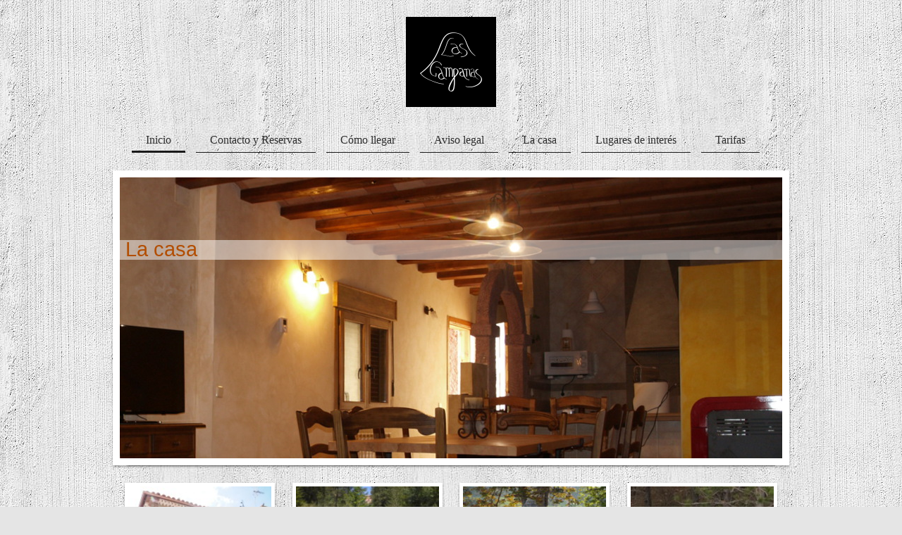

--- FILE ---
content_type: text/html; charset=UTF-8
request_url: https://www.rurallascampanas.com/
body_size: 8283
content:
<!DOCTYPE html>
<html lang="es"  ><head prefix="og: http://ogp.me/ns# fb: http://ogp.me/ns/fb# business: http://ogp.me/ns/business#">
    <meta http-equiv="Content-Type" content="text/html; charset=utf-8"/>
    <meta name="generator" content="IONOS MyWebsite"/>
        
    <link rel="dns-prefetch" href="//cdn.website-start.de/"/>
    <link rel="dns-prefetch" href="//108.mod.mywebsite-editor.com"/>
    <link rel="dns-prefetch" href="https://108.sb.mywebsite-editor.com/"/>
    <link rel="shortcut icon" href="//cdn.website-start.de/favicon.ico"/>
        <title>Casa Rural Las Campanas</title>
    <style type="text/css">@media screen and (max-device-width: 1024px) {.diyw a.switchViewWeb {display: inline !important;}}</style>
    <style type="text/css">@media screen and (min-device-width: 1024px) {
            .mediumScreenDisabled { display:block }
            .smallScreenDisabled { display:block }
        }
        @media screen and (max-device-width: 1024px) { .mediumScreenDisabled { display:none } }
        @media screen and (max-device-width: 568px) { .smallScreenDisabled { display:none } }
                @media screen and (min-width: 1024px) {
            .mobilepreview .mediumScreenDisabled { display:block }
            .mobilepreview .smallScreenDisabled { display:block }
        }
        @media screen and (max-width: 1024px) { .mobilepreview .mediumScreenDisabled { display:none } }
        @media screen and (max-width: 568px) { .mobilepreview .smallScreenDisabled { display:none } }</style>
    <meta name="viewport" content="width=device-width, initial-scale=1, maximum-scale=1, minimal-ui"/>

<meta name="format-detection" content="telephone=no"/>
        <meta name="keywords" content="Vacaciones, alquiler, casa, limpieza, comodidad, exteriores, actividades, agua"/>
            <meta name="description" content="Casa Rural Las Campanas, una casa rural completamente equipada en un enclave único a las afueras de Torremocha del Pinar."/>
            <meta name="robots" content="index,follow"/>
        <link href="//cdn.website-start.de/templates/2113/style.css?1763478093678" rel="stylesheet" type="text/css"/>
    <link href="https://www.rurallascampanas.com/s/style/theming.css?1691509092" rel="stylesheet" type="text/css"/>
    <link href="//cdn.website-start.de/app/cdn/min/group/web.css?1763478093678" rel="stylesheet" type="text/css"/>
<link href="//cdn.website-start.de/app/cdn/min/moduleserver/css/es_ES/common,counter,shoppingbasket?1763478093678" rel="stylesheet" type="text/css"/>
    <link href="//cdn.website-start.de/app/cdn/min/group/mobilenavigation.css?1763478093678" rel="stylesheet" type="text/css"/>
    <link href="https://108.sb.mywebsite-editor.com/app/logstate2-css.php?site=46770045&amp;t=1769352604" rel="stylesheet" type="text/css"/>

<script type="text/javascript">
    /* <![CDATA[ */
var stagingMode = '';
    /* ]]> */
</script>
<script src="https://108.sb.mywebsite-editor.com/app/logstate-js.php?site=46770045&amp;t=1769352604"></script>

    <link href="//cdn.website-start.de/templates/2113/print.css?1763478093678" rel="stylesheet" media="print" type="text/css"/>
    <script type="text/javascript">
    /* <![CDATA[ */
    var systemurl = 'https://108.sb.mywebsite-editor.com/';
    var webPath = '/';
    var proxyName = '';
    var webServerName = 'www.rurallascampanas.com';
    var sslServerUrl = 'https://www.rurallascampanas.com';
    var nonSslServerUrl = 'http://www.rurallascampanas.com';
    var webserverProtocol = 'http://';
    var nghScriptsUrlPrefix = '//108.mod.mywebsite-editor.com';
    var sessionNamespace = 'DIY_SB';
    var jimdoData = {
        cdnUrl:  '//cdn.website-start.de/',
        messages: {
            lightBox: {
    image : 'Imagen',
    of: 'de'
}

        },
        isTrial: 0,
        pageId: 143799    };
    var script_basisID = "46770045";

    diy = window.diy || {};
    diy.web = diy.web || {};

        diy.web.jsBaseUrl = "//cdn.website-start.de/s/build/";

    diy.context = diy.context || {};
    diy.context.type = diy.context.type || 'web';
    /* ]]> */
</script>

<script type="text/javascript" src="//cdn.website-start.de/app/cdn/min/group/web.js?1763478093678" crossorigin="anonymous"></script><script type="text/javascript" src="//cdn.website-start.de/s/build/web.bundle.js?1763478093678" crossorigin="anonymous"></script><script type="text/javascript" src="//cdn.website-start.de/app/cdn/min/group/mobilenavigation.js?1763478093678" crossorigin="anonymous"></script><script src="//cdn.website-start.de/app/cdn/min/moduleserver/js/es_ES/common,counter,shoppingbasket?1763478093678"></script>
<script type="text/javascript" src="https://cdn.website-start.de/proxy/apps/aek2oo/resource/dependencies/"></script><script type="text/javascript">
                    if (typeof require !== 'undefined') {
                        require.config({
                            waitSeconds : 10,
                            baseUrl : 'https://cdn.website-start.de/proxy/apps/aek2oo/js/'
                        });
                    }
                </script><script type="text/javascript" src="//cdn.website-start.de/app/cdn/min/group/pfcsupport.js?1763478093678" crossorigin="anonymous"></script>    <meta property="og:type" content="business.business"/>
    <meta property="og:url" content="https://www.rurallascampanas.com/"/>
    <meta property="og:title" content="Casa Rural Las Campanas"/>
            <meta property="og:description" content="Casa Rural Las Campanas, una casa rural completamente equipada en un enclave único a las afueras de Torremocha del Pinar."/>
                <meta property="og:image" content="https://www.rurallascampanas.com/s/misc/logo.jpg?t=1766892014"/>
        <meta property="business:contact_data:country_name" content="España"/>
    
    <meta property="business:contact_data:locality" content="Torremocha del Pinar"/>
    <meta property="business:contact_data:region" content="GU"/>
    <meta property="business:contact_data:email" content="juandaniel.munoz@gmail.com"/>
    <meta property="business:contact_data:postal_code" content="19345"/>
    <meta property="business:contact_data:phone_number" content=" +34 676887896"/>
    
    
<link href="https://cdn.website-start.de/proxy/apps/the5mu/s/diy/basic/public/css/basic.css?rev-1572431570=" rel="stylesheet" type="text/css"/><link href="https://cdn.website-start.de/proxy/apps/the5mu/s/facebook/facebookLike/public/css/web.css?rev-1572431570=" rel="stylesheet" type="text/css"/></head>


<body class="body diyBgActive  startpage cc-pagemode-default diyfeNoSidebar diy-market-es_ES" data-pageid="143799" id="page-143799">
    
    <div class="diyw">
        <div class="diyweb diywebClark startpage">
	
<nav id="diyfeMobileNav" class="diyfeCA diyfeCA2" role="navigation">
    <a title="Abrir/cerrar la navegación">Abrir/cerrar la navegación</a>
    <ul class="mainNav1"><li class="current hasSubNavigation"><a data-page-id="143799" href="https://www.rurallascampanas.com/" class="current level_1"><span>Inicio</span></a></li><li class=" hasSubNavigation"><a data-page-id="143800" href="https://www.rurallascampanas.com/contacto-y-reservas/" class=" level_1"><span>Contacto y Reservas</span></a></li><li class=" hasSubNavigation"><a data-page-id="143801" href="https://www.rurallascampanas.com/cómo-llegar/" class=" level_1"><span>Cómo llegar</span></a></li><li class=" hasSubNavigation"><a data-page-id="143802" href="https://www.rurallascampanas.com/aviso-legal/" class=" level_1"><span>Aviso legal</span></a></li><li class=" hasSubNavigation"><a data-page-id="143975" href="https://www.rurallascampanas.com/la-casa/" class=" level_1"><span>La casa</span></a><span class="diyfeDropDownSubOpener">&nbsp;</span><div class="diyfeDropDownSubList diyfeCA diyfeCA3"><ul class="mainNav2"><li class=" hasSubNavigation"><a data-page-id="687622" href="https://www.rurallascampanas.com/la-casa/tour/" class=" level_2"><span>Tour</span></a></li></ul></div></li><li class=" hasSubNavigation"><a data-page-id="190079" href="https://www.rurallascampanas.com/lugares-de-interés/" class=" level_1"><span>Lugares de interés</span></a><span class="diyfeDropDownSubOpener">&nbsp;</span><div class="diyfeDropDownSubList diyfeCA diyfeCA3"><ul class="mainNav2"><li class=" hasSubNavigation"><a data-page-id="144302" href="https://www.rurallascampanas.com/lugares-de-interés/el-pueblo/" class=" level_2"><span>El pueblo</span></a></li><li class=" hasSubNavigation"><a data-page-id="144212" href="https://www.rurallascampanas.com/lugares-de-interés/virgen-del-montesino/" class=" level_2"><span>Virgen del Montesino</span></a></li><li class=" hasSubNavigation"><a data-page-id="190082" href="https://www.rurallascampanas.com/lugares-de-interés/parque-del-alto-tajo/" class=" level_2"><span>Parque del Alto Tajo</span></a></li></ul></div></li><li class=" hasSubNavigation"><a data-page-id="190081" href="https://www.rurallascampanas.com/tarifas/" class=" level_1"><span>Tarifas</span></a></li></ul></nav>
	<div class="diywebLogo">
		<div class="diywebLiveArea">
			<div class="diywebMainGutter">
				<div class="diyfeGE">
					<div class="diywebGutter">
						
    <style type="text/css" media="all">
        /* <![CDATA[ */
                .diyw #website-logo {
            text-align: center !important;
                        padding: 14px 0;
                    }
        
                /* ]]> */
    </style>

    <div id="website-logo">
            <a href="https://www.rurallascampanas.com/"><img class="website-logo-image" width="128" src="https://www.rurallascampanas.com/s/misc/logo.jpg?t=1766892015" alt=""/></a>

            
            </div>


					</div>
				</div>
			</div>
		</div>
	</div>
	<div class="diywebNav diywebNavHorizontal diywebNavMain diywebNav1">
		<div class="diywebLiveArea">
			<div class="diywebMainGutter">
				<div class="diyfeGE diyfeCA diyfeCA2">
					<div class="diywebGutter">
						<div class="webnavigation"><ul id="mainNav1" class="mainNav1"><li class="navTopItemGroup_1"><a data-page-id="143799" href="https://www.rurallascampanas.com/" class="current level_1"><span>Inicio</span></a></li><li class="navTopItemGroup_2"><a data-page-id="143800" href="https://www.rurallascampanas.com/contacto-y-reservas/" class="level_1"><span>Contacto y Reservas</span></a></li><li class="navTopItemGroup_3"><a data-page-id="143801" href="https://www.rurallascampanas.com/cómo-llegar/" class="level_1"><span>Cómo llegar</span></a></li><li class="navTopItemGroup_4"><a data-page-id="143802" href="https://www.rurallascampanas.com/aviso-legal/" class="level_1"><span>Aviso legal</span></a></li><li class="navTopItemGroup_5"><a data-page-id="143975" href="https://www.rurallascampanas.com/la-casa/" class="level_1"><span>La casa</span></a></li><li class="navTopItemGroup_6"><a data-page-id="190079" href="https://www.rurallascampanas.com/lugares-de-interés/" class="level_1"><span>Lugares de interés</span></a></li><li class="navTopItemGroup_7"><a data-page-id="190081" href="https://www.rurallascampanas.com/tarifas/" class="level_1"><span>Tarifas</span></a></li></ul></div>
						<div id="diywebAppContainer1st"></div>
					</div>
				</div>
			</div>
		</div>
	</div>
	<div class="diywebEmotionHeader">
		<div class="diywebLiveArea">
			<div class="diywebMainGutter">

				<div class="diyfeGE">
					<div class="diywebGutter">
						
<style type="text/css" media="all">
.diyw div#emotion-header {
        max-width: 940px;
        max-height: 399px;
                background: #eeeeee;
    }

.diyw div#emotion-header-title-bg {
    left: 0%;
    top: 20%;
    width: 100%;
    height: 7%;

    background-color: #FFFFFF;
    opacity: 0.50;
    filter: alpha(opacity = 50);
    }

.diyw div#emotion-header strong#emotion-header-title {
    left: 5%;
    top: 20%;
    color: #b24e03;
        font: normal normal 29px/120% Helvetica, 'Helvetica Neue', 'Trebuchet MS', sans-serif;
}

.diyw div#emotion-no-bg-container{
    max-height: 399px;
}

.diyw div#emotion-no-bg-container .emotion-no-bg-height {
    margin-top: 42.45%;
}
</style>
<div id="emotion-header" data-action="loadView" data-params="active" data-imagescount="1">
            <img src="https://www.rurallascampanas.com/s/img/emotionheader22407837.jpg?1535966336.940px.399px" id="emotion-header-img" alt=""/>
            
        <div id="ehSlideshowPlaceholder">
            <div id="ehSlideShow">
                <div class="slide-container">
                                        <div style="background-color: #eeeeee">
                            <img src="https://www.rurallascampanas.com/s/img/emotionheader22407837.jpg?1535966336.940px.399px" alt=""/>
                        </div>
                                    </div>
            </div>
        </div>


        <script type="text/javascript">
        //<![CDATA[
                diy.module.emotionHeader.slideShow.init({ slides: [{"url":"https:\/\/www.rurallascampanas.com\/s\/img\/emotionheader22407837.jpg?1535966336.940px.399px","image_alt":"","bgColor":"#eeeeee"}] });
        //]]>
        </script>

    
    
                  	<div id="emotion-header-title-bg"></div>
    
            <strong id="emotion-header-title" style="text-align: left">La casa
</strong>
                    <div class="notranslate">
                <svg xmlns="http://www.w3.org/2000/svg" version="1.1" id="emotion-header-title-svg" viewBox="0 0 940 399" preserveAspectRatio="xMinYMin meet"><text style="font-family:Helvetica, 'Helvetica Neue', 'Trebuchet MS', sans-serif;font-size:29px;font-style:normal;font-weight:normal;fill:#b24e03;line-height:1.2em;"><tspan x="0" style="text-anchor: start" dy="0.95em">La casa</tspan><tspan x="0" style="text-anchor: start" dy="1.2em"> </tspan></text></svg>
            </div>
            
    
    <script type="text/javascript">
    //<![CDATA[
    (function ($) {
        function enableSvgTitle() {
                        var titleSvg = $('svg#emotion-header-title-svg'),
                titleHtml = $('#emotion-header-title'),
                emoWidthAbs = 940,
                emoHeightAbs = 399,
                offsetParent,
                titlePosition,
                svgBoxWidth,
                svgBoxHeight;

                        if (titleSvg.length && titleHtml.length) {
                offsetParent = titleHtml.offsetParent();
                titlePosition = titleHtml.position();
                svgBoxWidth = titleHtml.width();
                svgBoxHeight = titleHtml.height();

                                titleSvg.get(0).setAttribute('viewBox', '0 0 ' + svgBoxWidth + ' ' + svgBoxHeight);
                titleSvg.css({
                   left: Math.roundTo(100 * titlePosition.left / offsetParent.width(), 3) + '%',
                   top: Math.roundTo(100 * titlePosition.top / offsetParent.height(), 3) + '%',
                   width: Math.roundTo(100 * svgBoxWidth / emoWidthAbs, 3) + '%',
                   height: Math.roundTo(100 * svgBoxHeight / emoHeightAbs, 3) + '%'
                });

                titleHtml.css('visibility','hidden');
                titleSvg.css('visibility','visible');
            }
        }

        
            var posFunc = function($, overrideSize) {
                var elems = [], containerWidth, containerHeight;
                                    elems.push({
                        selector: '#emotion-header-title',
                        overrideSize: true,
                        horPos: 1,
                        vertPos: 23                    });
                    lastTitleWidth = $('#emotion-header-title').width();
                                                elems.push({
                    selector: '#emotion-header-title-bg',
                    horPos: 0,
                    vertPos: 24                });
                                
                containerWidth = parseInt('940');
                containerHeight = parseInt('399');

                for (var i = 0; i < elems.length; ++i) {
                    var el = elems[i],
                        $el = $(el.selector),
                        pos = {
                            left: el.horPos,
                            top: el.vertPos
                        };
                    if (!$el.length) continue;
                    var anchorPos = $el.anchorPosition();
                    anchorPos.$container = $('#emotion-header');

                    if (overrideSize === true || el.overrideSize === true) {
                        anchorPos.setContainerSize(containerWidth, containerHeight);
                    } else {
                        anchorPos.setContainerSize(null, null);
                    }

                    var pxPos = anchorPos.fromAnchorPosition(pos),
                        pcPos = anchorPos.toPercentPosition(pxPos);

                    var elPos = {};
                    if (!isNaN(parseFloat(pcPos.top)) && isFinite(pcPos.top)) {
                        elPos.top = pcPos.top + '%';
                    }
                    if (!isNaN(parseFloat(pcPos.left)) && isFinite(pcPos.left)) {
                        elPos.left = pcPos.left + '%';
                    }
                    $el.css(elPos);
                }

                // switch to svg title
                enableSvgTitle();
            };

                        var $emotionImg = jQuery('#emotion-header-img');
            if ($emotionImg.length > 0) {
                // first position the element based on stored size
                posFunc(jQuery, true);

                // trigger reposition using the real size when the element is loaded
                var ehLoadEvTriggered = false;
                $emotionImg.one('load', function(){
                    posFunc(jQuery);
                    ehLoadEvTriggered = true;
                                        diy.module.emotionHeader.slideShow.start();
                                    }).each(function() {
                                        if(this.complete || typeof this.complete === 'undefined') {
                        jQuery(this).load();
                    }
                });

                                noLoadTriggeredTimeoutId = setTimeout(function() {
                    if (!ehLoadEvTriggered) {
                        posFunc(jQuery);
                    }
                    window.clearTimeout(noLoadTriggeredTimeoutId)
                }, 5000);//after 5 seconds
            } else {
                jQuery(function(){
                    posFunc(jQuery);
                });
            }

                        if (jQuery.isBrowser && jQuery.isBrowser.ie8) {
                var longTitleRepositionCalls = 0;
                longTitleRepositionInterval = setInterval(function() {
                    if (lastTitleWidth > 0 && lastTitleWidth != jQuery('#emotion-header-title').width()) {
                        posFunc(jQuery);
                    }
                    longTitleRepositionCalls++;
                    // try this for 5 seconds
                    if (longTitleRepositionCalls === 5) {
                        window.clearInterval(longTitleRepositionInterval);
                    }
                }, 1000);//each 1 second
            }

            }(jQuery));
    //]]>
    </script>

    </div>

					</div>
				</div>

			</div>
		</div>
	</div>
	<div class="diywebContent">
		<div class="diywebLiveArea">
			<div class="diywebMainGutter">
				<div class="diyfeGridGroup diyfeCA diyfeCA1">
					<div class="diywebMain diyfeGE">
						<div class="diywebGutter">
							
        <div id="content_area">
        	<div id="content_start"></div>
        	
        
        <div id="matrix_318358" class="sortable-matrix" data-matrixId="318358"><div class="n module-type-matrix diyfeLiveArea "> 

<div class="diyfeModGridGroup diyfeModGrid4  diyfeModGridStyleTeaser">
            <div class="diyfeModGridElement diyfeModGridCol25 diyfeModGridElement1st">
            <div class="diyfeModGridContent">
                <div id="matrix_318382" class="sortable-matrix-child" data-matrixId="318382"><div class="n module-type-imageSubtitle diyfeLiveArea "> <div class="clearover imageSubtitle imageFitWidth" id="imageSubtitle-3095358">
    <div class="align-container align-left" style="max-width: 190px">
        <a class="imagewrapper" href="https://www.rurallascampanas.com/la-casa/">
            <img id="image_3002507" src="https://www.rurallascampanas.com/s/cc_images/cache_3002507.jpg?t=1528019674" alt="" style="max-width: 190px; height:auto"/>
        </a>

        
    </div>

</div>

<script type="text/javascript">
//<![CDATA[
jQuery(function($) {
    var $target = $('#imageSubtitle-3095358');

    if ($.fn.swipebox && Modernizr.touch) {
        $target
            .find('a[rel*="lightbox"]')
            .addClass('swipebox')
            .swipebox();
    } else {
        $target.tinyLightbox({
            item: 'a[rel*="lightbox"]',
            cycle: false,
            hideNavigation: true
        });
    }
});
//]]>
</script>
 </div><div class="n module-type-text diyfeLiveArea "> <p style="text-align: center;">Piedra, madera, dedicación y esfuerzo los principales elementos de esta casa construida pensando en los detalles</p> </div></div>            </div>
        </div>
            <div class="diyfeModGridElement diyfeModGridCol25 diyfeModGridElement2nd">
            <div class="diyfeModGridContent">
                <div id="matrix_318383" class="sortable-matrix-child" data-matrixId="318383"><div class="n module-type-imageSubtitle diyfeLiveArea "> <div class="clearover imageSubtitle" id="imageSubtitle-3094012">
    <div class="align-container align-center" style="max-width: 150px">
        <a class="imagewrapper" href="https://www.rurallascampanas.com/lugares-de-interés/virgen-del-montesino/">
            <img id="image_3001933" src="https://www.rurallascampanas.com/s/cc_images/cache_3001933.jpg?t=1410082653" alt="" style="max-width: 150px; height:auto"/>
        </a>

        
    </div>

</div>

<script type="text/javascript">
//<![CDATA[
jQuery(function($) {
    var $target = $('#imageSubtitle-3094012');

    if ($.fn.swipebox && Modernizr.touch) {
        $target
            .find('a[rel*="lightbox"]')
            .addClass('swipebox')
            .swipebox();
    } else {
        $target.tinyLightbox({
            item: 'a[rel*="lightbox"]',
            cycle: false,
            hideNavigation: true
        });
    }
});
//]]>
</script>
 </div><div class="n module-type-text diyfeLiveArea "> <p style="text-align: center;">A las puertas del parque natural del Ato tajo.</p>
<p style="text-align: center;">Sorprendentes paisajes y barrancos excavados por trans<span style="text-align: left; line-height: 1.35;">parentes riachuelos.</span></p> </div></div>            </div>
        </div>
            <div class="diyfeModGridElement diyfeModGridCol25 diyfeModGridElement3rd">
            <div class="diyfeModGridContent">
                <div id="matrix_318384" class="sortable-matrix-child" data-matrixId="318384"><div class="n module-type-imageSubtitle diyfeLiveArea "> <div class="clearover imageSubtitle" id="imageSubtitle-3094014">
    <div class="align-container align-center" style="max-width: 170px">
        <a class="imagewrapper" href="https://www.rurallascampanas.com/lugares-de-interés/el-pueblo/">
            <img id="image_3001220" src="https://www.rurallascampanas.com/s/cc_images/cache_3001220.jpg?t=1410081326" alt="" style="max-width: 170px; height:auto"/>
        </a>

        
    </div>

</div>

<script type="text/javascript">
//<![CDATA[
jQuery(function($) {
    var $target = $('#imageSubtitle-3094014');

    if ($.fn.swipebox && Modernizr.touch) {
        $target
            .find('a[rel*="lightbox"]')
            .addClass('swipebox')
            .swipebox();
    } else {
        $target.tinyLightbox({
            item: 'a[rel*="lightbox"]',
            cycle: false,
            hideNavigation: true
        });
    }
});
//]]>
</script>
 </div><div class="n module-type-text diyfeLiveArea "> <p style="text-align: center;">Un pequeño pueblo cercano a Molina de Aragon, donde podras descansar y disfrutar de un entorno rural.</p> </div></div>            </div>
        </div>
            <div class="diyfeModGridElement diyfeModGridCol25 diyfeModGridElement4th">
            <div class="diyfeModGridContent">
                <div id="matrix_318385" class="sortable-matrix-child" data-matrixId="318385"><div class="n module-type-imageSubtitle diyfeLiveArea "> <div class="clearover imageSubtitle" id="imageSubtitle-3094016">
    <div class="align-container align-center" style="max-width: 170px">
        <a class="imagewrapper" href="https://www.rurallascampanas.com/lugares-de-interés/parque-del-alto-tajo/">
            <img id="image_3001308" src="https://www.rurallascampanas.com/s/cc_images/cache_3001308.jpg?t=1410081463" alt="" style="max-width: 170px; height:auto"/>
        </a>

        
    </div>

</div>

<script type="text/javascript">
//<![CDATA[
jQuery(function($) {
    var $target = $('#imageSubtitle-3094016');

    if ($.fn.swipebox && Modernizr.touch) {
        $target
            .find('a[rel*="lightbox"]')
            .addClass('swipebox')
            .swipebox();
    } else {
        $target.tinyLightbox({
            item: 'a[rel*="lightbox"]',
            cycle: false,
            hideNavigation: true
        });
    }
});
//]]>
</script>
 </div><div class="n module-type-text diyfeLiveArea "> <p style="text-align: center;">Avistamiento de ciervos, corzos, buitres.</p>
<p style="text-align: center;">Con sólo unos prismáticos podrás conocer la fauna de la zona.</p> </div></div>            </div>
        </div>
        <div style="clear: both;"></div>
</div>
 </div><div class="n module-type-matrix diyfeLiveArea "> 

<div class="diyfeModGridGroup diyfeModGrid4  diyfeModGridStyleTeaser">
            <div class="diyfeModGridElement diyfeModGridCol25 diyfeModGridElement1st">
            <div class="diyfeModGridContent">
                <div id="matrix_318627" class="sortable-matrix-child" data-matrixId="318627"><div class="n module-type-imageSubtitle diyfeLiveArea "> <div class="clearover imageSubtitle" id="imageSubtitle-3096319">
    <div class="align-container align-center" style="max-width: 170px">
        <a class="imagewrapper" href="https://www.rurallascampanas.com/lugares-de-interés/el-pueblo/">
            <img id="image_3005617" src="https://www.rurallascampanas.com/s/cc_images/cache_3005617.jpg?t=1410088893" alt="" style="max-width: 170px; height:auto"/>
        </a>

        
    </div>

</div>

<script type="text/javascript">
//<![CDATA[
jQuery(function($) {
    var $target = $('#imageSubtitle-3096319');

    if ($.fn.swipebox && Modernizr.touch) {
        $target
            .find('a[rel*="lightbox"]')
            .addClass('swipebox')
            .swipebox();
    } else {
        $target.tinyLightbox({
            item: 'a[rel*="lightbox"]',
            cycle: false,
            hideNavigation: true
        });
    }
});
//]]>
</script>
 </div><div class="n module-type-text diyfeLiveArea "> <p style="text-align: center;">Senderismo, rutas en bicicleta, visitas a pinares, sabinares y campos.</p> </div></div>            </div>
        </div>
            <div class="diyfeModGridElement diyfeModGridCol25 diyfeModGridElement2nd">
            <div class="diyfeModGridContent">
                <div id="matrix_318628" class="sortable-matrix-child" data-matrixId="318628"><div class="n module-type-imageSubtitle diyfeLiveArea "> <div class="clearover imageSubtitle" id="imageSubtitle-3096322">
    <div class="align-container align-center" style="max-width: 170px">
        <a class="imagewrapper" href="https://www.rurallascampanas.com/lugares-de-interés/parque-del-alto-tajo/">
            <img id="image_3005628" src="https://www.rurallascampanas.com/s/cc_images/cache_3005628.jpg?t=1410088945" alt="" style="max-width: 170px; height:auto"/>
        </a>

        
    </div>

</div>

<script type="text/javascript">
//<![CDATA[
jQuery(function($) {
    var $target = $('#imageSubtitle-3096322');

    if ($.fn.swipebox && Modernizr.touch) {
        $target
            .find('a[rel*="lightbox"]')
            .addClass('swipebox')
            .swipebox();
    } else {
        $target.tinyLightbox({
            item: 'a[rel*="lightbox"]',
            cycle: false,
            hideNavigation: true
        });
    }
});
//]]>
</script>
 </div><div class="n module-type-text diyfeLiveArea "> <p style="text-align: center;">Agua, lagunas, rios, zona de pesca.</p>
<p style="text-align: center;">Podrás disfrutar de la relajación del agua.</p> </div></div>            </div>
        </div>
            <div class="diyfeModGridElement diyfeModGridCol25 diyfeModGridElement3rd">
            <div class="diyfeModGridContent">
                <div id="matrix_318629" class="sortable-matrix-child" data-matrixId="318629"><div class="n module-type-imageSubtitle diyfeLiveArea "> <div class="clearover imageSubtitle" id="imageSubtitle-3096325">
    <div class="align-container align-center" style="max-width: 170px">
        <a class="imagewrapper" href="https://www.rurallascampanas.com/lugares-de-interés/parque-del-alto-tajo/">
            <img id="image_3005700" src="https://www.rurallascampanas.com/s/cc_images/cache_3005700.jpg?t=1410089110" alt="" style="max-width: 170px; height:auto"/>
        </a>

        
    </div>

</div>

<script type="text/javascript">
//<![CDATA[
jQuery(function($) {
    var $target = $('#imageSubtitle-3096325');

    if ($.fn.swipebox && Modernizr.touch) {
        $target
            .find('a[rel*="lightbox"]')
            .addClass('swipebox')
            .swipebox();
    } else {
        $target.tinyLightbox({
            item: 'a[rel*="lightbox"]',
            cycle: false,
            hideNavigation: true
        });
    }
});
//]]>
</script>
 </div><div class="n module-type-text diyfeLiveArea "> <p style="text-align: center;">Cascadas, ruidosas caídas de agua.</p>
<p style="text-align: center;">Excursiones fotográficas.</p> </div></div>            </div>
        </div>
            <div class="diyfeModGridElement diyfeModGridCol25 diyfeModGridElement4th">
            <div class="diyfeModGridContent">
                <div id="matrix_318630" class="sortable-matrix-child" data-matrixId="318630"><div class="n module-type-imageSubtitle diyfeLiveArea "> <div class="clearover imageSubtitle" id="imageSubtitle-3096327">
    <div class="align-container align-center" style="max-width: 170px">
        <a class="imagewrapper" href="https://www.rurallascampanas.com/lugares-de-interés/parque-del-alto-tajo/">
            <img id="image_3005747" src="https://www.rurallascampanas.com/s/cc_images/cache_3005747.jpg?t=1410089229" alt="" style="max-width: 170px; height:auto"/>
        </a>

        
    </div>

</div>

<script type="text/javascript">
//<![CDATA[
jQuery(function($) {
    var $target = $('#imageSubtitle-3096327');

    if ($.fn.swipebox && Modernizr.touch) {
        $target
            .find('a[rel*="lightbox"]')
            .addClass('swipebox')
            .swipebox();
    } else {
        $target.tinyLightbox({
            item: 'a[rel*="lightbox"]',
            cycle: false,
            hideNavigation: true
        });
    }
});
//]]>
</script>
 </div><div class="n module-type-text diyfeLiveArea "> <p style="text-align: center;">Visitas turísticas a Molina de Aragón, su castillo y museo. </p>
<p style="text-align: center;">Barrio judio y zona medieval.</p> </div></div>            </div>
        </div>
        <div style="clear: both;"></div>
</div>
 </div><div class="n module-type-hr diyfeLiveArea "> <div style="padding: 0px 0px">
    <div class="hr"></div>
</div>
 </div><div class="n module-type-header diyfeLiveArea "> <h1><span class="diyfeDecoration">Encrucijada de caminos</span></h1> </div><div class="n module-type-matrix diyfeLiveArea "> 

<div class="diyfeModGridGroup diyfeModGrid2">
            <div class="diyfeModGridElement diyfeModGridCol50">
            <div class="diyfeModGridContent">
                <div id="matrix_320377" class="sortable-matrix-child" data-matrixId="320377"><div class="n module-type-imageSubtitle diyfeLiveArea "> <div class="clearover imageSubtitle" id="imageSubtitle-3116543">
    <div class="align-container align-left" style="max-width: 175px">
        <a class="imagewrapper" href="http://www.caminodelcid.org/" target="_blank">
            <img id="image_3022815" src="https://www.rurallascampanas.com/s/cc_images/cache_3022815.jpg?t=1410120516" alt="" style="max-width: 175px; height:auto"/>
        </a>

        
    </div>

</div>

<script type="text/javascript">
//<![CDATA[
jQuery(function($) {
    var $target = $('#imageSubtitle-3116543');

    if ($.fn.swipebox && Modernizr.touch) {
        $target
            .find('a[rel*="lightbox"]')
            .addClass('swipebox')
            .swipebox();
    } else {
        $target.tinyLightbox({
            item: 'a[rel*="lightbox"]',
            cycle: false,
            hideNavigation: true
        });
    }
});
//]]>
</script>
 </div><div class="n module-type-header diyfeLiveArea "> <h1><span class="diyfeDecoration">Camino del Cid</span></h1> </div><div class="n module-type-hr diyfeLiveArea "> <div style="padding: 0px 0px">
    <div class="hr"></div>
</div>
 </div><div class="n module-type-text diyfeLiveArea "> <p>La ruta del camino de Cid, pasa por este punto</p>
<p> </p>
<p> </p> </div></div>            </div>
        </div>
            <div class="diyfeModGridElement diyfeModGridCol50">
            <div class="diyfeModGridContent">
                <div id="matrix_320378" class="sortable-matrix-child" data-matrixId="320378"><div class="n module-type-imageSubtitle diyfeLiveArea "> <div class="clearover imageSubtitle" id="imageSubtitle-3116547">
    <div class="align-container align-left" style="max-width: 300px">
        <a class="imagewrapper" href="http://www.parquenaturalaltotajo.es/" target="_blank">
            <img id="image_3022823" src="https://www.rurallascampanas.com/s/cc_images/cache_3022823.jpg?t=1410120536" alt="" style="max-width: 300px; height:auto"/>
        </a>

        
    </div>

</div>

<script type="text/javascript">
//<![CDATA[
jQuery(function($) {
    var $target = $('#imageSubtitle-3116547');

    if ($.fn.swipebox && Modernizr.touch) {
        $target
            .find('a[rel*="lightbox"]')
            .addClass('swipebox')
            .swipebox();
    } else {
        $target.tinyLightbox({
            item: 'a[rel*="lightbox"]',
            cycle: false,
            hideNavigation: true
        });
    }
});
//]]>
</script>
 </div><div class="n module-type-header diyfeLiveArea "> <h1><span class="diyfeDecoration">Parque Natural del Alto Tajo</span></h1> </div><div class="n module-type-hr diyfeLiveArea "> <div style="padding: 0px 0px">
    <div class="hr"></div>
</div>
 </div><div class="n module-type-text diyfeLiveArea "> <p>Desde esta ubicación podrás acceder al parque natural</p>
<p> </p>
<p> </p> </div></div>            </div>
        </div>
        <div style="clear: both;"></div>
</div>
 </div><div class="n module-type-table diyfeLiveArea "> 
<div id="table_22407857">
    <div class="tableContainer" id="table_22407857_container">
        <p> </p>
<table cellpadding="1" cellspacing="1" style="width: 500px;">
<tbody>
<tr>
<td> </td>
<td> </td>
</tr>
</tbody>
</table>
<p> </p>    </div>
    <div class="c"></div>
</div>

<script type="text/javascript">
jQuery(function() {
    if (Modernizr.touch) {
        diy.module.tableModule.initFadeScroll("#table_22407857");
    }
});
</script>
 </div><div class="n module-type-webcomponent-facebookLike diyfeLiveArea "> <div id="webcomponent_bf44643e-8a41-438e-a801-712991b4b2d5_web" class="diysdk_facebook_facebookLike web_view webcomponent diyApp">
<div class="fb-root"></div>
<div class="alignment align_right" style="width:auto;">
    <div class="fb-like" data-href="" data-colorscheme="light" data-layout="button_count" data-action="like" data-show-faces="true" data-send="1" style="z-index:2;"></div>
</div>
</div><script type="text/javascript">/* <![CDATA[ */
var data = {"instance":{"data":{"configUrl":"\/\/connect.facebook.net\/es_ES\/sdk.js","configId":"535144533232457","version":"v2.3"},"name":"facebookLike","localizedName":"Estilo Facebook","id":"bf44643e-8a41-438e-a801-712991b4b2d5","view":"web","app":{"version":"1.0","name":"facebook","id":"DC1E4913-1FDA-423A-9AF9-8DA3D5D267D7"},"isSitebuilder":false,"environmentConfig":{"isSitebuilder":false,"staticUrlPrefix":"https:\/\/cdn.website-start.de\/proxy\/apps\/the5mu"}},"resources":{"css":["https:\/\/cdn.website-start.de\/proxy\/apps\/the5mu\/s\/diy\/basic\/public\/css\/basic.css?rev-1572431570=","https:\/\/cdn.website-start.de\/proxy\/apps\/the5mu\/s\/facebook\/facebookLike\/public\/css\/web.css?rev-1572431570="],"js":["order!https:\/\/cdn.website-start.de\/proxy\/apps\/the5mu\/s\/facebook\/facebookLike\/public\/js\/facebookLike.js?rev-1572431570=","order!https:\/\/cdn.website-start.de\/proxy\/apps\/the5mu\/api\/app\/facebook\/translation\/es_ES?rev-1572431570="]},"embeddedComponents":[]};
var baseSaveUrl = '/proxy/apps/';
var instanceCreator = new diysdk.webcomponentIntegrator();
instanceCreator.create(data, baseSaveUrl);
/* ]]> */</script> </div><div class="n module-type-text diyfeLiveArea "> <p><span style="color:#037a04;"><em><strong>Eres el visitante nº</strong></em></span></p> </div><div class="n module-type-remoteModule-counter diyfeLiveArea ">             <div id="modul_4313832_content"><div id="NGH4313832_" class="counter apsinth-clear">
		<div class="ngh-counter ngh-counter-skin-00new_counter01d" style="height:26px"><div class="char" style="width:14px;height:26px"></div><div class="char" style="background-position:-89px 0px;width:13px;height:26px"></div><div class="char" style="background-position:-89px 0px;width:13px;height:26px"></div><div class="char" style="background-position:-146px 0px;width:5px;height:26px"></div><div class="char" style="background-position:-37px 0px;width:12px;height:26px"></div><div class="char" style="background-position:-37px 0px;width:12px;height:26px"></div><div class="char" style="background-position:-14px 0px;width:10px;height:26px"></div><div class="char" style="background-position:-220px 0px;width:13px;height:26px"></div></div>		<div class="apsinth-clear"></div>
</div>
</div><script>/* <![CDATA[ */var __NGHModuleInstanceData4313832 = __NGHModuleInstanceData4313832 || {};__NGHModuleInstanceData4313832.server = 'http://108.mod.mywebsite-editor.com';__NGHModuleInstanceData4313832.data_web = {"content":77331};var m = mm[4313832] = new Counter(4313832,6918,'counter');if (m.initView_main != null) m.initView_main();/* ]]> */</script>
         </div><div class="n module-type-hr diyfeLiveArea "> <div style="padding: 0px 0px">
    <div class="hr"></div>
</div>
 </div></div>
        
        
        </div>
						</div>
					</div>
					<div class="diywebSecondary diyfeCA diyfeCA3 diyfeGE">
						<div class="diywebNav diywebNav23">
							<div class="diywebGutter">
								<div class="webnavigation"></div>
							</div>
						</div>
						<div class="diywebSidebar diyfeCA3">
							<div class="diywebGutter">
								
							</div>
						</div><!-- .diywebSidebar -->
					</div><!-- .diywebSecondary -->
				</div><!-- .diyfeGridGroup -->
			</div><!-- .diywebMainGutter -->
		</div>
	</div><!-- .diywebContent -->
	<div class="diywebFooter">
		<div class="diywebLiveArea">
			<div class="diywebMainGutter">
				<div class="diyfeGE diyfeCA diyfeCA4">
					<div class="diywebGutter">
						<div class="webnavigation"></div>
						<div id="contentfooter">
    <div class="leftrow">
                        <a rel="nofollow" href="javascript:window.print();">
                    <img class="inline" height="14" width="18" src="//cdn.website-start.de/s/img/cc/printer.gif" alt=""/>
                    Versión para imprimir                </a> <span class="footer-separator">|</span>
                <a href="https://www.rurallascampanas.com/sitemap/">Mapa del sitio</a>
                        <br/> © Casa Rural Las Campanas
            </div>
    <script type="text/javascript">
        window.diy.ux.Captcha.locales = {
            generateNewCode: 'Generar nuevo código',
            enterCode: 'Introduce el código.'
        };
        window.diy.ux.Cap2.locales = {
            generateNewCode: 'Generar nuevo código',
            enterCode: 'Introduce el código.'
        };
    </script>
    <div class="rightrow">
                    <span class="loggedout">
                <a rel="nofollow" id="login" href="https://login.1and1-editor.com/46770045/www.rurallascampanas.com/es?pageId=143799">
                    Iniciar sesión                </a>
            </span>
                <p><a class="diyw switchViewWeb" href="javascript:switchView('desktop');">Vista Web</a><a class="diyw switchViewMobile" href="javascript:switchView('mobile');">Vista Móvil</a></p>
                <span class="loggedin">
            <a rel="nofollow" id="logout" href="https://108.sb.mywebsite-editor.com/app/cms/logout.php">Cerrar sesión</a> <span class="footer-separator">|</span>
            <a rel="nofollow" id="edit" href="https://108.sb.mywebsite-editor.com/app/46770045/143799/">Editar página</a>
        </span>
    </div>
</div>
            <div id="loginbox" class="hidden">
                <script type="text/javascript">
                    /* <![CDATA[ */
                    function forgotpw_popup() {
                        var url = 'https://contrasena.1and1.es/xml/request/RequestStart';
                        fenster = window.open(url, "fenster1", "width=600,height=400,status=yes,scrollbars=yes,resizable=yes");
                        // IE8 doesn't return the window reference instantly or at all.
                        // It may appear the call failed and fenster is null
                        if (fenster && fenster.focus) {
                            fenster.focus();
                        }
                    }
                    /* ]]> */
                </script>
                                <img class="logo" src="//cdn.website-start.de/s/img/logo.gif" alt="IONOS" title="IONOS"/>

                <div id="loginboxOuter"></div>
            </div>
        

					</div>
				</div>
			</div>
		</div>
	</div><!-- .diywebFooter -->
</div><!-- .diyweb -->    </div>

    
    </body>


<!-- rendered at Sun, 28 Dec 2025 04:20:15 +0100 -->
</html>


--- FILE ---
content_type: application/javascript
request_url: https://cdn.website-start.de/proxy/apps/the5mu/api/app/facebook/translation/es_ES?rev-1572431570=
body_size: 1320
content:
diysdk.localization.setTranslator({"facebook":{"":{"project-id-version":"PACKAGE VERSION","report-msgid-bugs-to":"","pot-creation-date":"2013-09-30 13:16+0530","po-revision-date":"YEAR-MO-DA HO:MI+ZONE","last-translator":"FULL NAME <EMAIL@ADDRESS>","language-team":"LANGUAGE <LL@li.org>","language":"","mime-version":"1.0","content-type":"text\/plain; charset=UTF-8","content-transfer-encoding":"8bit"},"general.wat.back":[null,"Atr\u00e1s"],"general.title.WAT":[null,"Tipo de Web App"],"facebookLike.edit.title":[null,"Estilo Facebook"],"facebookLike.edit.label.layout":[null,"Dise\u00f1o de p\u00e1gina"],"facebookLike.edit.option.standard":[null,"Est\u00e1ndar"],"facebookLike.edit.option.button_count":[null,"Con contador"],"facebookLike.edit.option.box_count":[null,"Box"],"facebookLike.edit.option.recommendations_bar":[null,"Barra de recomendaci\u00f3n"],"facebookLike.edit.label.color":[null,"Paleta de colores"],"facebookLike.edit.option.light":[null,"Claro"],"facebookLike.edit.option.dark":[null,"Oscuro"],"facebookLike.edit.label.send":[null,"Mostrar bot\u00f3n 'Compartir'"],"facebookWall.edit.label.companypageHead":[null,"Mostrar 'Encu\u00e9ntranos en facebook'"],"facebookWall.edit.companypageDesc":[null,"Puede mostrar sus entradas en el muro, as\u00ed como las fotos de perfil de sus seguidores, y sus visitantes pueden hacer clic directamente en el bot\u00f3n 'Me gusta'."],"facebookWall.edit.label.profiletHead":[null,"Visualizaci\u00f3n de banner"],"facebookWall.edit.profiletDesc":[null,"Muestra la informaci\u00f3n de su perfil en facebook en su p\u00e1gina web."],"facebookWall.edit.label.companyurl":[null,"URL de fanpage de facebook"],"facebookWall.edit.nomessage":[null,"\u00bfTodav\u00eda no tiene ninguna p\u00e1gina de facebook?"],"facebookWall.edit.descmessage":[null,"Pruebe nuestro Gestor Redes Sociales (1&amp;1 Mi Web Pack Avanzado y Pack Premium)."],"facebookWall.edit.color":[null,"Color"],"facebookWall.edit.label.lightColor":[null,"Claro"],"facebookWall.edit.label.darkColor":[null,"Oscuro"],"facebookWall.edit.label.show":[null,"Mostrar en el banner"],"facebookWall.edit.label.wallnews":[null,"Noticias del muro"],"facebookWall.edit.label.profilephotos":[null,"Fotos de perfil de los fans"],"facebookWall.edit.label.pageurl":[null,"URL de sus p\u00e1ginas de facebook"],"facebookWall.edit.label.profileurl":[null,"URL de su perfil de facebook"],"facebookWall.edit.nofbprofile":[null,"\u00bfTodav\u00eda no tiene ning\u00fan perfil de facebook?"],"facebookWall.edit.createfbprofile":[null,"\u00a1Reg\u00edstrese aqu\u00ed!"],"facebookWall.edit.label.showinfo":[null,"Mostrar en el banner"],"facebookWall.edit.label.profilepics":[null,"Foto del perfil"],"facebookWall.edit.label.profilename":[null,"Nombre"],"facebookWall.edit.label.hometown":[null,"Ciudad natal"],"facebookWall.validation.required_companyurl":[null,"Introduzca la URL de su p\u00e1gina de facebook."],"facebookWall.validation.valid_pageurl":[null,"Introduzca una URL de su p\u00e1gina de facebook v\u00e1lida."],"facebookWall.validation.required_profileurl":[null,"Introduzca la URL del perfil de su cuenta de facebook."],"facebookWall.validation.valid_profileurl":[null,"Introduzca una URL del perfil de su cuenta de facebook v\u00e1lida."],"facebookWall.web.label.name":[null,"Nombre"],"facebookWall.web.label.town":[null,"Ciudad natal"],"facebookWall.edit.login":[null,"Conectar"],"facebookWall.validation.selectinfo":[null,"Seleccione por lo menos una opci\u00f3n para mostrarla en su p\u00e1gina web."],"facebookWall.validation.login_required":[null,"Tiene que iniciar sesi\u00f3n."],"facebookWall.edit.quickhelpCompany":[null,"Introduzca la URL de su fanpage de facebook. Puede crear una fanpage en su cuenta de usuario de facebook."]}})